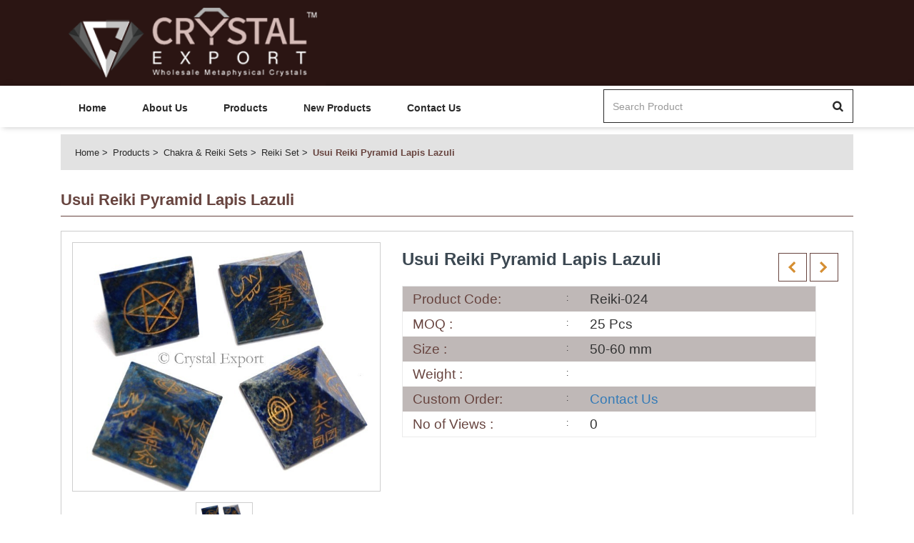

--- FILE ---
content_type: text/html; charset=UTF-8
request_url: https://www.crystalexport.in/productdetails/buy-gemstone-usui-reiki-pyramid-lapis-lazuli
body_size: 4380
content:
<!DOCTYPE html>
<html>
    

	<head>
		<meta charset="utf-8" />
		<title>Usui Reiki Pyramid Lapis Lazuli Manufacturer</title>
		<meta name="description" content="Crystal Export is one the Leading Manufacturer of Usui Reiki Pyramid Lapis Lazuli form india, contact us on +91-9924796684 for best deals." />
		<meta name="keywords" content="Crystal Export, Chakra wands, Indian artifacts, arrow heads, crystal pendulum, Chakra pendulums, Crystal and gemstone, Polished tumbled stone, Wholesale Chakra set, Reiki set, Metaphysical products," />
		
		<meta charset="UTF-8">
		<meta http-equiv="Content-Type" content="text/html; charset=utf-8" />
		<meta name="author" content="Crystal Export" />
		<meta name="robots" content="index, follow" />
		<meta name="revisit-after" content="2 days" />
		<meta name="googlebot" content="all" />
		<meta name="viewport" content="width=device-width, initial-scale=1"> 
		<meta http-equiv="content-language" content="en-us" /> 
		<meta name="viewport" content="width=device-width, initial-scale=1.0, maximum-scale=1.0, user-scalable=no" />
		<meta http-equiv="X-UA-Compatible" content="IE=edge" />
		
		
		<link rel="shortcut icon" href="https://www.crystalexport.in/images/favicon/Crystal_copy.png" type="image/x-icon" />
		<link  href="https://www.crystalexport.in/images/favicon/Crystal_copy.png"  rel="apple-touch-icon"  />
		<link rel="SHORTCUT ICON" href="https://www.crystalexport.in/images/favicon/Crystal_copy.png"/>


		<link href="https://www.crystalexport.in/images/favicon/Crystal_copy.png" rel="apple-touch-icon" />
		<link href="https://www.crystalexport.in/images/favicon/Crystal_copy.png" rel="apple-touch-icon" sizes="76x76" />
		<link href="https://www.crystalexport.in/images/favicon/Crystal_copy.png" rel="apple-touch-icon" sizes="120x120" />
		<link href="https://www.crystalexport.in/images/favicon/Crystal_copy.png" rel="apple-touch-icon" sizes="152x152" />
		<link href="https://www.crystalexport.in/images/favicon/Crystal_copy.png" rel="apple-touch-icon" sizes="180x180" />
		<link href="https://www.crystalexport.in/images/favicon/Crystal_copy.png" rel="icon" sizes="192x192" />
		<link href="https://www.crystalexport.in/images/favicon/Crystal_copy.png" rel="icon" sizes="128x128" />
		
		
		<link rel="shortcut icon" href="https://www.crystalexport.in/images/favicon/">
<!-- App css -->
<link href="https://www.crystalexport.in/theme/crystalexport.in/css/bootstrap.min.css" rel="stylesheet">
<link href="//fonts.googleapis.com/css?family=Roboto:300,400,500,700" rel="stylesheet">
<link href="//fonts.googleapis.com/css?family=Open+Sans:300,400,600,700" rel="stylesheet">
<link href="https://www.crystalexport.in/theme/crystalexport.in/css/font-awesome.min.css" rel="stylesheet">
<link href="https://www.crystalexport.in/theme/crystalexport.in/css/style.css" rel="stylesheet">
<link href="https://www.crystalexport.in/theme/common/common.css" rel="stylesheet">
<link rel="stylesheet" type="text/css" href="//stackpath.bootstrapcdn.com/font-awesome/4.7.0/css/font-awesome.min.css">	</head>


    <body>
	
	
	
	<header>
      <div class="header-frst">
        <div class="container">
        <div class="col-md-12 col-sm-12 col-xs-12">
          <div class="pull-left">
            <div class="hdr-lft">
              <ul>
                <li>
				
					<span class='txtwhite'>Welcome To Crystal Export</span>
				
                                  </li>
               
              </ul>
            </div>
          </div>
                  </div>
        </div>
      </div>
      <div class="hdr-second">
        <div class="container">
          <div class="col-md-5 col-sm-5 col-xs-12">            
            <div class="header-logo">
                <a href="https://www.crystalexport.in/">
                    <img src="https://www.crystalexport.in/images/favicon/crystalexport-logo-in1.png" class='img-responsive'>
                </a>
            </div>
          </div>
			        </div>
      </div>
      <div class="main-menu">
            <div class="container">
              <div class="col-md-8 col-sm-12 col-xs-12">
                <nav class="navbar navbar-default navbar-expand-lg">
                    <div class="navbar-header">
                      <button aria-expanded="false" data-target="#main-menu" data-toggle="collapse" class="navbar-toggle collapsed" type="button">
                        <span class="sr-only">Toggle navigation</span>
                        <span class="icon-bar"></span>
                        <span class="icon-bar"></span>
                        <span class="icon-bar"></span>
                      </button>
                    </div>

                    <div id="main-menu" class="collapse navbar-collapse">
								<ul class="nav navbar-nav">
			<li><a href="https://www.crystalexport.in/">Home</a></li>
			<li><a href="https://www.crystalexport.in/about-us">About Us</a></li>
			<li><a href="https://www.crystalexport.in/categories">Products</a></li>
			<li><a href="https://www.crystalexport.in/new-product">New Products</a></li>
			<li><a href="https://www.crystalexport.in/contact-us">Contact Us</a></li>                                                               
		</ul>                    </div><!-- /.navbar-collapse -->
                </nav>
              </div>
              <div class="col-md-4 col-sm-12 col-xs-12">  
			  
				<form action="https://www.crystalexport.in/search">			
					<div class="top-searchbar">
						<div class="input-group mb-3">
							<input type="text" placeholder="Search Product" class="form-control" required name='searchitem'>
							<span class="input-group-btn"> 
								<button type="submit" class="btn btn-outline-secondary"><img alt="search" src="https://www.crystalexport.in/theme/crystalexport.in/images/sear-ic.png"></button>
							</span>
						</div>
					</div>
				</form>
			  
              </div>
        </div>
        </div>
    </header>     
	 
	<section class="breadcrumbs">
      <div class="container">
        <div class="col-md-12">
          <div class="brdcrumbs">
              <ul>
					<li><a href="https://www.crystalexport.in/">Home</a></li>
					<li><a href="https://www.crystalexport.in/categories/">Products</a></li>
					<li><a href="https://www.crystalexport.in/categories/buy-gemstone-chakra-reiki-sets">Chakra & Reiki Sets</a></li>
					<li><a href="https://www.crystalexport.in/buy-gemstone-chakra-reiki-sets/buy-gemstone-reiki-set">Reiki Set</a></li>
					<li>Usui Reiki Pyramid Lapis Lazuli</li>
              </ul>
          </div>
        </div>
      </div>
    </section>
    <section class="pro-details mb-30">
        <div class="container">
          <div class="cmn-inr-page-ttl col-md-12">
            <h4>Usui Reiki Pyramid Lapis Lazuli</h4>
          </div>
          <div class="clearfix"></div>
          <div class="col-md-12">
          <div class="pro-dtl-box">
                        <div class="detail-top-prt clearfix">
                            
							<div class="col-md-5 col-sm-5 col-xs-12">								
								<div class="xzoom-container">
								  <img class="xzoom4 img-responsive btn_addtocart_1956375515_7984" id="xzoom-fancy" src="https://www.crystalexport.in/images/product/buy-gemstone-usui-reiki-pyramid-lapis-lazuli.JPG" xoriginal="https://www.crystalexport.in/images/product/buy-gemstone-usui-reiki-pyramid-lapis-lazuli.JPG" width='100%'/>
								  <div class="xzoom-thumbs">
									<a href="https://www.crystalexport.in/images/product/buy-gemstone-usui-reiki-pyramid-lapis-lazuli.JPG"><img class="xzoom-gallery4" width="80" src="https://www.crystalexport.in/images/product/buy-gemstone-usui-reiki-pyramid-lapis-lazuli.JPG"  xpreview="https://www.crystalexport.in/images/product/buy-gemstone-usui-reiki-pyramid-lapis-lazuli.JPG" title="Usui Reiki Pyramid Lapis Lazuli"></a>
																						
								  </div>
								</div>  
							</div>
             
							
							
							<div class="col-md-7 col-sm-7 col-xs-12">
                                <div class="pro-dtl-rgt">
								
								
									<div class="prdt-nxt-prev">					
													
									<a href='https://www.crystalexport.in/productdetails/buy-gemstone-usui-reiki-pyramid-crystal-quartz' class='prev-lnk'></a>&nbsp;<a href='https://www.crystalexport.in/productdetails/buy-gemstone-usui-reiki-pyramid-amethyst' class='next-lnk'></a>					
								</div>
								
								
                                    <div class="prdt-title">Usui Reiki Pyramid Lapis Lazuli</div>
									
																		
									
                                    <div class="prdt-dtl-lst">
                                        <ul>
											<li>
												<div class="lst-label">Product Code:</div>
												<div class="lst-lbl-val">Reiki-024</div>
												<div class="clearfix"></div>
											</li>
											<li>
												<div class="lst-label">MOQ : </div>
												<div class="lst-lbl-val">25 Pcs</div>
												<div class="clearfix"></div>
											</li>
											<li>
												<div class="lst-label">Size : </div>
												<div class="lst-lbl-val">50-60 mm</div>
												<div class="clearfix"></div>
											</li>
											
											<li>
												<div class="lst-label">Weight : </div>
												<div class="lst-lbl-val"></div>
												<div class="clearfix"></div>
											</li>
											<li>
												<div class="lst-label">Custom Order:</div>
												<div class="lst-lbl-val"><a href="mailto:info@crystalexport.net?subject=Item Code : Reiki-024 : Customs Order &body=Please send Us Details Which Stones you want this Item or tell us your new design idea that you want!">Contact Us</a></div>
												<div class="clearfix"></div>
											</li>
											<li>
												<div class="lst-label">No of Views : </div>
												<div class="lst-lbl-val">0</div>
												<div class="clearfix"></div>
											</li>
										</ul>
                                        <div class="clearfix"></div>
                                    </div>
                                                                   </div>
                            </div>
                        </div>
                        <div class="clearfix"></div>
                    </div>
              </div>
        </div>
    </section>
    <section class="product-description">
      <div class="container">
        <div class="cmn-inr-page-ttl col-md-12">
          <h4>Product Description</h4>
        </div>
        <div class="pro-desc col-md-12">
			Crystal Export is one the Leading Manufacturer of Usui Reiki Pyramid Lapis Lazuli form india, contact us on +91-9924796684 for best deals. To Get any of the product at wholesale prices, you can order online easly at by <a href="http://www.crystalexport.com">www.crystalexport.com</a>.        </div>
      </div>
    </section>
    <section class="new-product mb-30">
      <div class="container">
        <div class="col-md-12">
		
				
        </div>
	  
	  
	  </div>
    </section>
    <section class="dis-product mb-30">
      <div class="container">
        
		
		<div class="col-md-12">
		
				
        </div>
		
		
		</div>
    </section>
     
	
	
	
		
 
 <footer>
        <div class="container">
        <div>
           <div class="col-md-3 col-sm-6 col-xs-12 sm-clr">
               <div class="cmn-ftr-label">Crystal Export</div>
               <div class="ftr-adrs-row">
                   <img src="https://www.crystalexport.in/theme/crystalexport.in/images/location.png">
                   <div class="fltr-ad-des">
                       Crystal House, New Kothi Building<br> Cambay- 388620, Gujarat, INDIA                   </div>
               </div>
               <div class="ftr-adrs-row">
                   <i class="fa fa-user" style="float: left;margin-top: 3px;"></i>
                   <div class="fltr-ad-des">
                      +91-9898796674                   </div>
               </div>
               <div class="ftr-adrs-row">
                   <img src="https://www.crystalexport.in/theme/crystalexport.in/images/cell-ic.png">
                   <div class="fltr-ad-des">
                      +91-9898796674                   </div>
               </div>
               <div class="ftr-adrs-row">
                   <img src="https://www.crystalexport.in/theme/crystalexport.in/images/email-ic.png">
                   <div class="fltr-ad-des">
                      Email: info@crystalexport.net                   </div>
               </div>
           </div> 
           <div class="col-md-3 col-sm-6 col-xs-12 sm-clr">
                <div class="cmn-ftr-label">Important Link</div>
                <div class="fotter-links">
                <ul>
					<li><a href="https://www.crystalexport.in/">Home</a></li>
					<li><a href="https://www.crystalexport.in/about-us">About Us</a></li>
					<li><a href="https://www.crystalexport.in/categories">Products</a></li>
					<li><a href="https://www.crystalexport.in/stone-types">Stone list</a></li>
					<li><a href="https://www.crystalexport.in/contact-us">Contact Us</a></li> 
                </ul>
                </div>
           </div>
           <div class="col-md-3 col-sm-6 col-xs-12 sm-clr">
                <div class="cmn-ftr-label">Information Link</div>
                <div class="fotter-links">
                <ul>
                    <li><a href="https://www.crystalexport.in/ordering-payment">Ordering and Payment</a></li>
                    <li><a href="https://www.crystalexport.in/delivery-information">Delivery Information</a></li>
                    <li><a href="https://www.crystalexport.in/return-refund">Return and Refund</a></li>
                    <li><a href="https://www.crystalexport.in/privacy-policy">Privacy-Policy</a></li>
                    <li><a href="https://www.crystalexport.in/faq">FAQ</a></li>
                </ul>
                </div>
           </div>
           <div class="col-md-3 col-sm-6 col-xs-12 sm-clr">
                <div class="cmn-ftr-label">My Account</div>
                <div class="fotter-links">
                <ul>
                    <li><a href="https://www.crystalexport.in/ordering-payment">Ordering and Payment</a></li>
                    <li><a href="https://www.crystalexport.in/delivery-information">Delivery Information</a></li>
                    <li><a href="https://www.crystalexport.in/return-refund">Return and Refund</a></li>
                    <li><a href="https://www.crystalexport.in/privacy-policy">Privacy-Policy</a></li>
                    <li><a href="https://www.crystalexport.in/faq">FAQ</a></li>
                </ul>
                </div>
           </div>
           <div class="clearfix"></div>
           </div>
           <div class="footer-social-link">
               <ul>
											<li class="">
							<a >
								 
									<img src="https://www.crystalexport.in/images/social/whatap.png"  title="" class='cursor_pointer' alt=''/>

															</a>
						</li>
												<li class="">
							<a >
								 
									<img src="https://www.crystalexport.in/images/social/tango-icon.png"  title="" class='cursor_pointer' alt=''/>

															</a>
						</li>
												<li class="">
							<a >
								 
									<img src="https://www.crystalexport.in/images/social/viber(1).png"  title="" class='cursor_pointer' alt=''/>

															</a>
						</li>
												<li class="">
							<a  onclick="alert('Facebook')" >
								 
									<img src="https://www.crystalexport.in/images/social/fb.png"  title="Facebook" class='cursor_pointer' alt='Facebook'/>

															</a>
						</li>
												<li class="">
							<a  onclick="alert('Google')" >
								 
									<img src="https://www.crystalexport.in/images/social/g+.png"  title="Google" class='cursor_pointer' alt='Google'/>

															</a>
						</li>
												<li class="">
							<a  onclick="alert('Instragram')" >
								 
									<img src="https://www.crystalexport.in/images/social/insta.png"  title="Instragram" class='cursor_pointer' alt='Instragram'/>

															</a>
						</li>
												<li class="">
							<a >
								 
									<img src="https://www.crystalexport.in/images/social/in1.png"  title="" class='cursor_pointer' alt=''/>

															</a>
						</li>
												<li class="">
							<a >
								 
									<img src="https://www.crystalexport.in/images/social/twiter.png"  title="" class='cursor_pointer' alt=''/>

															</a>
						</li>
												<li class="">
							<a >
								 
									<img src="https://www.crystalexport.in/images/social/wordpress-logo-of-a-letter-in-a-circle.png"  title="" class='cursor_pointer' alt=''/>

															</a>
						</li>
												<li class="">
							<a >
								 
									<img src="https://www.crystalexport.in/images/social/youtube.png"  title="" class='cursor_pointer' alt=''/>

															</a>
						</li>
												<li class="">
							<a >
								 
									<img src="https://www.crystalexport.in/images/social/wechat(1).png"  title="" class='cursor_pointer' alt=''/>

															</a>
						</li>
												<li class="">
							<a >
								 
									<img src="https://www.crystalexport.in/images/social/skype1.png"  title="" class='cursor_pointer' alt=''/>

															</a>
						</li>
						               </ul>
           </div>
        </div>
        <div class="footer-bottom">
          Copyright 2018 Crystalexport.in. All Rights Reserved.        </div>
    </footer>
   



<div class="modal fade" id="launchModalLarge" tabindex="-1" role="dialog" aria-labelledby="launchModalLabel" aria-hidden="true">
  <div class="modal-dialog modal-lg" role="document">
    <div class="modal-content">
      <div class="modal-header">
        <button type="button" class="close" data-dismiss="modal" aria-label="Close">
          <span aria-hidden="true">&times;</span>
        </button>
		<h5 class="modal-title"></h5>
        
      </div>
      <div class="modal-body">
        <h2 class="text-center"></h2>
      </div>
     
    </div>
  </div>
</div>		
	
	

<div class="modal fade" id="launchModal" tabindex="-1" role="dialog" aria-labelledby="launchModalLabel" aria-hidden="true">
  <div class="modal-dialog modal-md" role="document">
    <div class="modal-content">
      <div class="modal-header">
        <button type="button" class="close" data-dismiss="modal" aria-label="Close">
          <span aria-hidden="true">&times;</span>
        </button>
		<h5 class="modal-title"></h5>
        
      </div>
      <div class="modal-body">
        <h2 class="text-center"></h2>
      </div>
      <div class="modal-footer modal-footer text-center">
        <a href="https://www.crystalexport.in/mycart" class="btn btn-primary sharp">Go to Cart</a>
        <button type="button" class="btn btn-success sharp" data-dismiss="modal">Continue Shopping</button>
      </div>
    </div>
  </div>
</div>	<script src="//ajax.googleapis.com/ajax/libs/jquery/1.12.4/jquery.min.js"></script>
<script src='//code.jquery.com/ui/1.10.1/jquery-ui.js'></script>
<script src="https://www.crystalexport.in/theme/crystalexport.in/js/bootstrap.min.js"></script>
<link rel="stylesheet" type="text/css" href="https://www.crystalexport.in/theme/Admin/modules/xzoom/css/xzoom.css" media="all" />
<link type="text/css" rel="stylesheet" media="all" href="https://www.crystalexport.in/theme/Admin/modules/xzoom/css/jquery.fancybox.css" />
<link type="text/css" rel="stylesheet" media="all" href="https://www.crystalexport.in/theme/Admin/modules/xzoom/css/magnific-popup.css" />	
 
 
<script type="text/javascript" src="https://www.crystalexport.in/theme/Admin/modules/xzoom/js/xzoom.min.js"></script>		 
<script type="text/javascript" src="https://www.crystalexport.in/theme/Admin/modules/xzoom/js/jquery.fancybox.js"></script>
<script type="text/javascript" src="https://www.crystalexport.in/theme/Admin/modules/xzoom/js/magnific-popup.js"></script> 
<script src="https://www.crystalexport.in/theme/Admin/modules/xzoom/js/foundation.min.js"></script>
<script src="https://www.crystalexport.in/theme/Admin/modules/xzoom/js/setup.js"></script>
		<link href="https://www.crystalexport.in/theme/crystalexport.in/css/owl.carousel.min.css" rel="stylesheet">
        <link href="https://www.crystalexport.in/theme/crystalexport.in/css/owl.theme.default.min.css" rel="stylesheet">		
		<script src="https://www.crystalexport.in/theme/crystalexport.in/js/owl.carousel.min.js"></script>      
        <script>
            $(document).ready(function() {
				
				
				$('#bnr-slider').owlCarousel({
					loop: false,
					nav: true,
					responsiveClass: true,
					responsive: {
					   0: {
						items: 1,
						nav: true
					  },
					  1199: {
						items: 1,
						nav: true,
						loop: false,
					  }
					}
				 });
				
				
              $('.sliderproductds').owlCarousel({
                loop: false,
                nav: true,
                responsiveClass: true,
                responsive: {
                  0: {
                    items: 1,
                    nav: true
                  },
                  600: {
                    items: 2,
                    nav: true
                  },
                  992: {
                    items: 3,
                    nav: true
                  },
                  1199: {
                    items: 4,
                    nav: true,
                    loop: false,
                  }
                }
              });
				
            });
          </script>
    <script>		
	$(document).ready(function(){
		current_page_link = document.location.href;
		$(".nav a").each(function(){
		   var link_loop = $(this).attr("href");
		   if(link_loop === current_page_link){
			   var found_url = $(this).attr("href");
			   $('.nav a[href="'+found_url+'"]').parent().addClass('active');
		   }
	   });		   
	   
	   $(".categoryList a").each(function(){
		   var link_loop = $(this).attr("href");
		   if(link_loop === current_page_link){
			   var found_url = $(this).attr("href");
			   $('.categoryList a[href="'+found_url+'"]').parent().addClass('active');
			   $('.categoryList a[href="'+found_url+'"]').parent().parent().parent().addClass('in');
			   $('.categoryList a[href="'+found_url+'"]').parent().parent().parent().parent().find('.panel-heading').removeClass('collapsed');
		   }
	   });
	   
	});
	
	$(document).on("click", ".quickview", function(){
		$('#quick-view .modal-body').empty().html("<div class='text-center'><img src='https://www.crystalexport.in/images/loadingproducts.gif' class='img-responsive' style='display: inline-block;'/></div>");	
		$('#quick-view').modal("show");
		var data_productid=$(this).attr('data_productid');
		var dataString = 'id='+data_productid;
		$.ajax({
			type:'POST',
			data:dataString,
			url:'https://www.crystalexport.in/quickview',
			success:function(data) {
				
				$('#quick-view .modal-body').empty().html(data);					
			}
		});
	});
		
</script>
<div class="modal fade cmn-pop" id="quick-view" role="dialog">
	<div class="modal-dialog modal-lg">
	  <!-- Modal content-->
	  <div class="modal-content">
		  <button type="button" class="close" data-dismiss="modal">&times;</button>
		  
		<div class="modal-body">
		  </div>
		
	  </div>
	  
	</div>
</div>            <script type="text/javascript" src="https://www.crystalexport.in/theme/Admin/modules/lazyload/jquery.devrama.lazyload.min-0.9.3.js"></script>
<script>

$(document).ready(function(){
	$.DrLazyload();
});


</script> 
 		
</body>
</html>